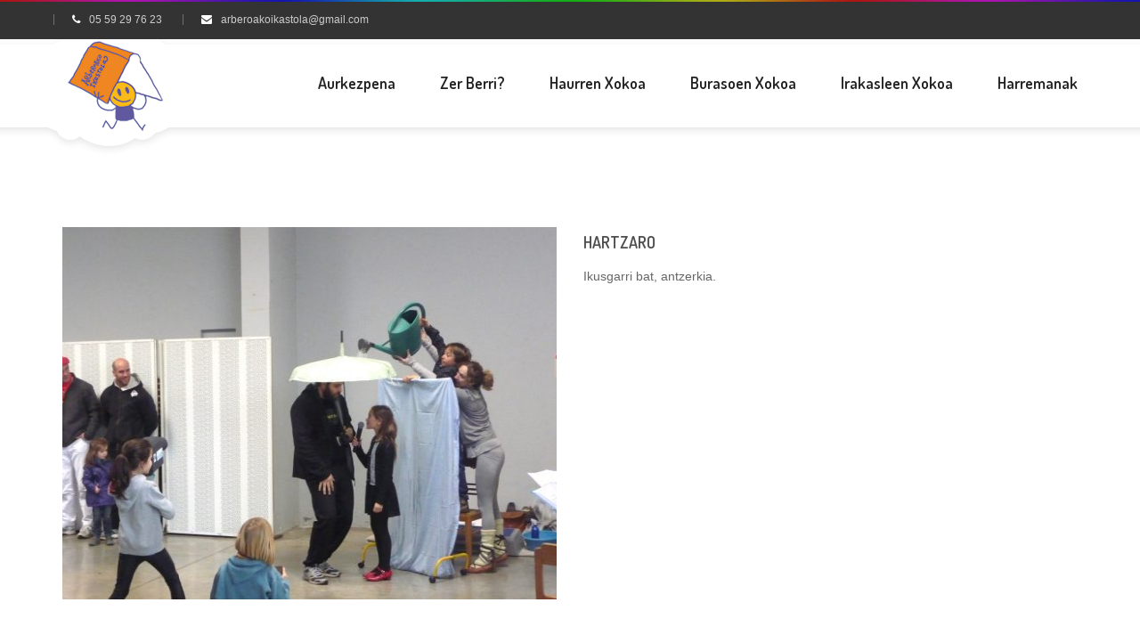

--- FILE ---
content_type: text/html; charset=UTF-8
request_url: http://arberoaikastola.org/portfolio/aterkia/
body_size: 8430
content:















<!DOCTYPE html>
<html lang="eu">
		<head>
		<meta charset="UTF-8">
		<meta http-equiv="X-UA-Compatible" content="IE=edge"/>
		<meta name="viewport" content="width=device-width, initial-scale=1">
		<link rel="shortcut icon" href="http://arberoaikastola.org/wp-content/uploads/2016/08/flavi.png" />
		<title>Hartzaro &#8211; Arberoa</title>
                        <script>
                            /* You can add more configuration options to webfontloader by previously defining the WebFontConfig with your options */
                            if ( typeof WebFontConfig === "undefined" ) {
                                WebFontConfig = new Object();
                            }
                            WebFontConfig['google'] = {families: ['Dosis:600,700', 'Robobto', 'Oswald:400,300,700', 'Monda:400,700']};

                            (function() {
                                var wf = document.createElement( 'script' );
                                wf.src = 'https://ajax.googleapis.com/ajax/libs/webfont/1.5.3/webfont.js';
                                wf.type = 'text/javascript';
                                wf.async = 'true';
                                var s = document.getElementsByTagName( 'script' )[0];
                                s.parentNode.insertBefore( wf, s );
                            })();
                        </script>
                        <meta name='robots' content='max-image-preview:large' />
<link rel='dns-prefetch' href='//s.w.org' />
<link rel="alternate" type="application/rss+xml" title="Arberoa &raquo; Jarioa" href="http://arberoaikastola.org/feed/" />
<link rel="alternate" type="application/rss+xml" title="Arberoa &raquo; Iruzkinen jarioa" href="http://arberoaikastola.org/comments/feed/" />
<link rel="alternate" type="application/rss+xml" title="Arberoa &raquo; Hartzaro bidalketako iruzkinen jarioa" href="http://arberoaikastola.org/portfolio/aterkia/feed/" />
		<script type="text/javascript">
			window._wpemojiSettings = {"baseUrl":"https:\/\/s.w.org\/images\/core\/emoji\/13.0.1\/72x72\/","ext":".png","svgUrl":"https:\/\/s.w.org\/images\/core\/emoji\/13.0.1\/svg\/","svgExt":".svg","source":{"concatemoji":"http:\/\/arberoaikastola.org\/wp-includes\/js\/wp-emoji-release.min.js?ver=5.7.14"}};
			!function(e,a,t){var n,r,o,i=a.createElement("canvas"),p=i.getContext&&i.getContext("2d");function s(e,t){var a=String.fromCharCode;p.clearRect(0,0,i.width,i.height),p.fillText(a.apply(this,e),0,0);e=i.toDataURL();return p.clearRect(0,0,i.width,i.height),p.fillText(a.apply(this,t),0,0),e===i.toDataURL()}function c(e){var t=a.createElement("script");t.src=e,t.defer=t.type="text/javascript",a.getElementsByTagName("head")[0].appendChild(t)}for(o=Array("flag","emoji"),t.supports={everything:!0,everythingExceptFlag:!0},r=0;r<o.length;r++)t.supports[o[r]]=function(e){if(!p||!p.fillText)return!1;switch(p.textBaseline="top",p.font="600 32px Arial",e){case"flag":return s([127987,65039,8205,9895,65039],[127987,65039,8203,9895,65039])?!1:!s([55356,56826,55356,56819],[55356,56826,8203,55356,56819])&&!s([55356,57332,56128,56423,56128,56418,56128,56421,56128,56430,56128,56423,56128,56447],[55356,57332,8203,56128,56423,8203,56128,56418,8203,56128,56421,8203,56128,56430,8203,56128,56423,8203,56128,56447]);case"emoji":return!s([55357,56424,8205,55356,57212],[55357,56424,8203,55356,57212])}return!1}(o[r]),t.supports.everything=t.supports.everything&&t.supports[o[r]],"flag"!==o[r]&&(t.supports.everythingExceptFlag=t.supports.everythingExceptFlag&&t.supports[o[r]]);t.supports.everythingExceptFlag=t.supports.everythingExceptFlag&&!t.supports.flag,t.DOMReady=!1,t.readyCallback=function(){t.DOMReady=!0},t.supports.everything||(n=function(){t.readyCallback()},a.addEventListener?(a.addEventListener("DOMContentLoaded",n,!1),e.addEventListener("load",n,!1)):(e.attachEvent("onload",n),a.attachEvent("onreadystatechange",function(){"complete"===a.readyState&&t.readyCallback()})),(n=t.source||{}).concatemoji?c(n.concatemoji):n.wpemoji&&n.twemoji&&(c(n.twemoji),c(n.wpemoji)))}(window,document,window._wpemojiSettings);
		</script>
		<style type="text/css">
img.wp-smiley,
img.emoji {
	display: inline !important;
	border: none !important;
	box-shadow: none !important;
	height: 1em !important;
	width: 1em !important;
	margin: 0 .07em !important;
	vertical-align: -0.1em !important;
	background: none !important;
	padding: 0 !important;
}
</style>
	<link rel='stylesheet' id='wp-block-library-css'  href='http://arberoaikastola.org/wp-includes/css/dist/block-library/style.min.css?ver=5.7.14' type='text/css' media='all' />
<link rel='stylesheet' id='contact-form-7-css'  href='http://arberoaikastola.org/wp-content/plugins/contact-form-7/includes/css/styles.css?ver=5.4' type='text/css' media='all' />
<link rel='stylesheet' id='rs-plugin-settings-css'  href='http://arberoaikastola.org/wp-content/plugins/revslider/public/assets/css/settings.css?ver=5.2.6' type='text/css' media='all' />
<style id='rs-plugin-settings-inline-css' type='text/css'>
#rs-demo-id {}
</style>
<link rel='stylesheet' id='bootstrap.min-css'  href='http://arberoaikastola.org/wp-content/themes/preschool/assets/css/bootstrap.min.css?ver=5.7.14' type='text/css' media='all' />
<link rel='stylesheet' id='flexslider-css'  href='http://arberoaikastola.org/wp-content/plugins/js_composer/assets/lib/bower/flexslider/flexslider.min.css?ver=4.12' type='text/css' media='all' />
<link rel='stylesheet' id='owl-carousel-css'  href='http://arberoaikastola.org/wp-content/themes/preschool/assets/vendors/owl-carousel/owl.carousel.css?ver=5.7.14' type='text/css' media='all' />
<link rel='stylesheet' id='jquery.mCustomScrollbar-css'  href='http://arberoaikastola.org/wp-content/themes/preschool/assets/vendors/malihu-custom-scrollbar-plugin/jquery.mCustomScrollbar.css?ver=5.7.14' type='text/css' media='all' />
<link rel='stylesheet' id='jquery.fancybox-css'  href='http://arberoaikastola.org/wp-content/themes/preschool/assets/vendors/FancyBox/jquery.fancybox.css?ver=5.7.14' type='text/css' media='all' />
<link rel='stylesheet' id='colorbox-css'  href='http://arberoaikastola.org/wp-content/themes/preschool/assets/css/colorbox.css?ver=5.7.14' type='text/css' media='all' />
<link rel='stylesheet' id='font-awesome-css'  href='http://arberoaikastola.org/wp-content/plugins/js_composer/assets/lib/bower/font-awesome/css/font-awesome.min.css?ver=4.12' type='text/css' media='all' />
<link rel='stylesheet' id='pe-icon-7-stroke-css'  href='http://arberoaikastola.org/wp-content/themes/preschool/assets/vendors/pe-icon-7-stroke/css/pe-icon-7-stroke.css?ver=1.2.0' type='text/css' media='all' />
<link rel='stylesheet' id='tb.core.min-css'  href='http://arberoaikastola.org/wp-content/themes/preschool/assets/css/tb.core.min.css?ver=5.7.14' type='text/css' media='all' />
<link rel='stylesheet' id='shortcodes-css'  href='http://arberoaikastola.org/wp-content/themes/preschool/framework/shortcodes/shortcodes.css?ver=5.7.14' type='text/css' media='all' />
<link rel='stylesheet' id='main-style-css'  href='http://arberoaikastola.org/wp-content/themes/preschool/assets/css/main-style.css?ver=5.7.14' type='text/css' media='all' />
<link rel='stylesheet' id='style-css'  href='http://arberoaikastola.org/wp-content/themes/preschool/style.css?ver=5.7.14' type='text/css' media='all' />
<link rel='stylesheet' id='wp_custom_style-css'  href='http://arberoaikastola.org/wp-content/themes/preschool/assets/css/wp_custom_style.css?ver=5.7.14' type='text/css' media='all' />
<style id='wp_custom_style-inline-css' type='text/css'>

		.header-menu {
			background: ;
		}
		.header-menu #nav > li > a, .header-menu .col-search-cart a.icon_search_wrap, .header-menu .col-search-cart a.icon_cart_wrap, .header-menu .col-search-cart .header-menu-item-icon a, .header-menu .col-search-cart  .tb-menu-control-mobi a{
			color: ;
		}
		.header-menu #nav > li:hover{
			background: ;
		}
		.header-menu #nav > li:hover a, .header-menu #nav li.current-menu-ancestor a, .header-menu #nav li.current-menu-parent a, .header-menu #nav li.current-menu-item a, .header-menu a.icon_search_wrap:hover, .header-menu a.icon_cart_wrap:hover, .header-menu .tb-menu-control-mobi a:hover {
			color: ;
		}
		.tb-menu-list .menu-bg-logo{ background-image:url(http://arberoaikastola.org/wp-content/uploads/2016/08/logo.png);}
	
p {
    font-family: Helvetica ;
}

li {
    font-family: Helvetica ;
}
</style>
<link rel='stylesheet' id='newsletter-css'  href='http://arberoaikastola.org/wp-content/plugins/newsletter/style.css?ver=7.0.7' type='text/css' media='all' />
<script type='text/javascript' src='http://arberoaikastola.org/wp-includes/js/jquery/jquery.min.js?ver=3.5.1' id='jquery-core-js'></script>
<script type='text/javascript' src='http://arberoaikastola.org/wp-includes/js/jquery/jquery-migrate.min.js?ver=3.3.2' id='jquery-migrate-js'></script>
<script type='text/javascript' src='http://arberoaikastola.org/wp-content/plugins/revslider/public/assets/js/jquery.themepunch.tools.min.js?ver=5.2.6' id='tp-tools-js'></script>
<script type='text/javascript' src='http://arberoaikastola.org/wp-content/plugins/revslider/public/assets/js/jquery.themepunch.revolution.min.js?ver=5.2.6' id='revmin-js'></script>
<script type='text/javascript' src='http://arberoaikastola.org/wp-content/themes/preschool/assets/js/modernizr.custom.26633.js?ver=1' id='modernizr.custom.26633-js'></script>
<script type='text/javascript' src='http://arberoaikastola.org/wp-content/themes/preschool/assets/js/jquery.gridrotator.js?ver=1' id='jquery.gridrotator-js'></script>
<link rel="https://api.w.org/" href="http://arberoaikastola.org/wp-json/" /><link rel="EditURI" type="application/rsd+xml" title="RSD" href="http://arberoaikastola.org/xmlrpc.php?rsd" />
<link rel="wlwmanifest" type="application/wlwmanifest+xml" href="http://arberoaikastola.org/wp-includes/wlwmanifest.xml" /> 
<meta name="generator" content="WordPress 5.7.14" />
<link rel="canonical" href="http://arberoaikastola.org/portfolio/aterkia/" />
<link rel='shortlink' href='http://arberoaikastola.org/?p=4197' />
<link rel="alternate" type="application/json+oembed" href="http://arberoaikastola.org/wp-json/oembed/1.0/embed?url=http%3A%2F%2Farberoaikastola.org%2Fportfolio%2Faterkia%2F" />
<link rel="alternate" type="text/xml+oembed" href="http://arberoaikastola.org/wp-json/oembed/1.0/embed?url=http%3A%2F%2Farberoaikastola.org%2Fportfolio%2Faterkia%2F&#038;format=xml" />
<meta name="generator" content="Powered by Visual Composer - drag and drop page builder for WordPress."/>
<!--[if lte IE 9]><link rel="stylesheet" type="text/css" href="http://arberoaikastola.org/wp-content/plugins/js_composer/assets/css/vc_lte_ie9.min.css" media="screen"><![endif]--><!--[if IE  8]><link rel="stylesheet" type="text/css" href="http://arberoaikastola.org/wp-content/plugins/js_composer/assets/css/vc-ie8.min.css" media="screen"><![endif]--><meta name="generator" content="Powered by Slider Revolution 5.2.6 - responsive, Mobile-Friendly Slider Plugin for WordPress with comfortable drag and drop interface." />
<style type="text/css" title="dynamic-css" class="options-output">body{background-color:#ffffff;}#nav > li > a, a.icon_search_wrap, a.icon_cart_wrap, .header-menu-item-icon a{font-family:Dosis;font-style:normal;font-size:18px;opacity: 1;visibility: visible;-webkit-transition: opacity 0.24s ease-in-out;-moz-transition: opacity 0.24s ease-in-out;transition: opacity 0.24s ease-in-out;}.wf-loading #nav > li > a, a.icon_search_wrap, a.icon_cart_wrap, .header-menu-item-icon a,{opacity: 0;}.ie.wf-loading #nav > li > a, a.icon_search_wrap, a.icon_cart_wrap, .header-menu-item-icon a,{visibility: hidden;}#nav > li > ul li a,{font-family:Robobto;line-height:40px;font-style:normal;font-size:14px;opacity: 1;visibility: visible;-webkit-transition: opacity 0.24s ease-in-out;-moz-transition: opacity 0.24s ease-in-out;transition: opacity 0.24s ease-in-out;}.wf-loading #nav > li > ul li a,,{opacity: 0;}.ie.wf-loading #nav > li > ul li a,,{visibility: hidden;}#nav > li > a{padding-top:0;padding-right:23px;padding-bottom:0;padding-left:23px;}.tb-error404-wrap{background-image:url('http://arberoaikastola.org/wp-content/themes/preschool/assets/images/404-page/404.jpg');}.jws_theme_footer{background-color:transparent;background-repeat:no-repeat;background-position:center top;background-image:url('http://arberoaikastola.org/wp-content/uploads/2016/08/footer.jpg');}.jws_theme_footer{margin-top:0;margin-right:0;margin-bottom:0;margin-left:0;}.jws_theme_footer{padding-top:0;padding-right:0;padding-bottom:0;padding-left:0;}.jws_theme_footer .footer-top{background-color:transparent;}.jws_theme_footer .footer-top{margin-top:0;margin-right:0;margin-bottom:0;margin-left:0;}.jws_theme_footer .footer-top{padding-top:55px;padding-right:0;padding-bottom:40px;padding-left:0;}.jws_theme_footer .footer-center{background-color:transparent;}.jws_theme_footer .footer-center{margin-top:0;margin-right:0;margin-bottom:0;margin-left:0;}.jws_theme_footer .footer-center{padding-top:20px;padding-right:0;padding-bottom:20px;padding-left:0;}.jws_theme_footer .footer-bottom{background-color:#333333;}.jws_theme_footer .footer-bottom{margin-top:0;margin-right:0;margin-bottom:0;margin-left:0;}.jws_theme_footer .footer-bottom{padding-top:20px;padding-right:0;padding-bottom:20px;padding-left:0;}body{font-family:Robobto;line-height:22px;font-weight:normal;font-style:normal;color:#666666;font-size:14px;opacity: 1;visibility: visible;-webkit-transition: opacity 0.24s ease-in-out;-moz-transition: opacity 0.24s ease-in-out;transition: opacity 0.24s ease-in-out;}.wf-loading body,{opacity: 0;}.ie.wf-loading body,{visibility: hidden;}body h1{font-family:Dosis;line-height:40px;font-weight:700;font-style:normal;color:#222222;font-size:46px;opacity: 1;visibility: visible;-webkit-transition: opacity 0.24s ease-in-out;-moz-transition: opacity 0.24s ease-in-out;transition: opacity 0.24s ease-in-out;}.wf-loading body h1,{opacity: 0;}.ie.wf-loading body h1,{visibility: hidden;}body h2{font-family:Dosis;line-height:30px;font-weight:600;font-style:normal;color:#222222;font-size:30px;opacity: 1;visibility: visible;-webkit-transition: opacity 0.24s ease-in-out;-moz-transition: opacity 0.24s ease-in-out;transition: opacity 0.24s ease-in-out;}.wf-loading body h2,{opacity: 0;}.ie.wf-loading body h2,{visibility: hidden;}body h3{font-family:Dosis;line-height:29px;font-weight:600;font-style:normal;color:#222222;font-size:26px;opacity: 1;visibility: visible;-webkit-transition: opacity 0.24s ease-in-out;-moz-transition: opacity 0.24s ease-in-out;transition: opacity 0.24s ease-in-out;}.wf-loading body h3,{opacity: 0;}.ie.wf-loading body h3,{visibility: hidden;}body h4{font-family:Dosis;line-height:22px;font-weight:600;font-style:normal;color:#222222;font-size:18px;opacity: 1;visibility: visible;-webkit-transition: opacity 0.24s ease-in-out;-moz-transition: opacity 0.24s ease-in-out;transition: opacity 0.24s ease-in-out;}.wf-loading body h4,{opacity: 0;}.ie.wf-loading body h4,{visibility: hidden;}body h5{font-family:Dosis;line-height:19px;font-weight:normal;font-style:normal;color:#222222;font-size:16px;opacity: 1;visibility: visible;-webkit-transition: opacity 0.24s ease-in-out;-moz-transition: opacity 0.24s ease-in-out;transition: opacity 0.24s ease-in-out;}.wf-loading body h5,{opacity: 0;}.ie.wf-loading body h5,{visibility: hidden;}body h6{font-family:Dosis;line-height:17px;font-weight:normal;font-style:normal;color:#222222;font-size:14px;opacity: 1;visibility: visible;-webkit-transition: opacity 0.24s ease-in-out;-moz-transition: opacity 0.24s ease-in-out;transition: opacity 0.24s ease-in-out;}.wf-loading body h6,{opacity: 0;}.ie.wf-loading body h6,{visibility: hidden;}.font-raymond-1{font-family:Oswald;font-weight:400;opacity: 1;visibility: visible;-webkit-transition: opacity 0.24s ease-in-out;-moz-transition: opacity 0.24s ease-in-out;transition: opacity 0.24s ease-in-out;}.wf-loading .font-raymond-1,{opacity: 0;}.ie.wf-loading .font-raymond-1,{visibility: hidden;}.font-raymond-2{font-family:Oswald;font-weight:300;opacity: 1;visibility: visible;-webkit-transition: opacity 0.24s ease-in-out;-moz-transition: opacity 0.24s ease-in-out;transition: opacity 0.24s ease-in-out;}.wf-loading .font-raymond-2,{opacity: 0;}.ie.wf-loading .font-raymond-2,{visibility: hidden;}.font-raymond-3{font-family:Oswald;font-weight:400;opacity: 1;visibility: visible;-webkit-transition: opacity 0.24s ease-in-out;-moz-transition: opacity 0.24s ease-in-out;transition: opacity 0.24s ease-in-out;}.wf-loading .font-raymond-3,{opacity: 0;}.ie.wf-loading .font-raymond-3,{visibility: hidden;}.font-raymond-4{font-family:Oswald;font-weight:700;opacity: 1;visibility: visible;-webkit-transition: opacity 0.24s ease-in-out;-moz-transition: opacity 0.24s ease-in-out;transition: opacity 0.24s ease-in-out;}.wf-loading .font-raymond-4,{opacity: 0;}.ie.wf-loading .font-raymond-4,{visibility: hidden;}.title-bar .page-title{font-family:Monda;text-align:center;line-height:40px;font-weight:normal;font-style:normal;color:#fff;font-size:40px;opacity: 1;visibility: visible;-webkit-transition: opacity 0.24s ease-in-out;-moz-transition: opacity 0.24s ease-in-out;transition: opacity 0.24s ease-in-out;}.wf-loading .title-bar .page-title,{opacity: 0;}.ie.wf-loading .title-bar .page-title,{visibility: hidden;}.title-bar, .title-bar-shop{background-color:transparent;background-repeat:no-repeat;background-position:center top;background-image:url('http://arberoaikastola.org/wp-content/themes/preschool/assets/images/title_bars/bg-pagetitle.jpg');}.title-bar, .title-bar-shop{padding-top:135px;padding-right:0;padding-bottom:135px;padding-left:0;}</style><noscript><style type="text/css"> .wpb_animate_when_almost_visible { opacity: 1; }</style></noscript>	</head>
	<body class="portfolio-template-default single single-portfolio postid-4197 wide wpb-js-composer js-comp-ver-4.12 vc_responsive">	
		<div id="jws_theme_wrapper">
						<div class="tb-header-wrap tb-header-v1 tb-header-stick">
	<!-- Start Header Sidebar -->
	<div class="tb-header-top">
		<div class="container">
		<div class="row">
			<!-- Start Sidebar Top Left -->
							<div class="col-xs-6 col-sm-6 col-md-6 col-lg-6 mre-widget">
					<div class="tb-sidebar tb-sidebar-left"><div id="text-3" class="widget widget_text">			<div class="textwidget"><ul>
<li><i class="fa fa-phone"></i><span>05 59 29 76 23</span></li>
<li class="hidden-sm"><i class="fa fa-envelope"></i><span>arberoakoikastola@gmail.com</span></li>
</ul></div>
		</div></div>
				</div>
						<!-- End Sidebar Top Left -->
			<!-- Start Sidebar Top Right -->
						<!-- End Sidebar Top Right -->
		</div>
		</div>
	</div>
	<!-- End Header Sidebar -->
	<div class="tb-logo logo-hidden-mobi hidden-lg text-center">
		<a href="http://arberoaikastola.org">
			<img src="http://arberoaikastola.org/wp-content/uploads/2016/08/logo.png" class="main-logo"/>		</a>
	</div>
	<!-- Start Header Menu -->
			<div class="tb-header-menu tb-header-menu-md">
			<div class="container">
				<div class="tb-header-menu-inner">
					
					<div class="row">
						<div class=" col-xs-5 col-sm-4 col-md-2 col-lg-2">
							<div class="tb-menu-control-mobi">
								<a href="javascript:void(0)"><i class="fa fa-bars"></i>Menu</a>
							</div>
							
							<div class="tb-logo hidden-sm">
								<a href="http://arberoaikastola.org">
									<img src="http://arberoaikastola.org/wp-content/uploads/2016/08/logo.png" class="main-logo"/>								</a>
							</div>
						</div>
						<div class="col-xs-7 col-sm-8 col-md-10 col-lg-10 mre-sty-header">
							<div class="widget_searchform_content hidden-lg">
								<a href="javascript:void(0)" class="icon icon_search_wrap"><i class="fa fa-search search-icon"></i></a>
								<form method="get" action="http://arberoaikastola.org/">
									<input type="text" value="" name="s" placeholder="Enter your search..." />
									<button type="submit" class="btn btn-default"><i class="fa fa-search"></i></button>
								</form>
							</div>
							<div class="tb-menu">
								
								<div class="tb-menu-list"><ul id="nav" class="tb-menu-list-inner"><li id="menu-item-12741" class="menu-item menu-item-type-post_type menu-item-object-page menu-item-12741" data-depth="0"><a href="http://arberoaikastola.org/aurkezpena/"><span class="menu-title">Aurkezpena</span></a></li>
<li id="menu-item-12735" class="menu-item menu-item-type-post_type menu-item-object-page menu-item-has-children menu-item-12735" data-depth="0"><a href="http://arberoaikastola.org/aktualitatea/"><span class="menu-title">Zer berri?</span></a>
<ul class='standar-dropdown standard autodrop_submenu sub-menu dropdown-menu' style="width:240px;">
	<li id="menu-item-12736" class="menu-item menu-item-type-post_type menu-item-object-page menu-item-12736" data-depth="1"><a href="http://arberoaikastola.org/aktualitatea/familian/"><span class="menu-title">FAMILIAN</span></a></li>
	<li id="menu-item-12737" class="menu-item menu-item-type-post_type menu-item-object-page menu-item-12737" data-depth="1"><a href="http://arberoaikastola.org/aktualitatea/ikastolan/"><span class="menu-title">IKASTOLAN</span></a></li>
</ul>
</li>
<li id="menu-item-12722" class="menu-item menu-item-type-post_type menu-item-object-page menu-item-12722" data-depth="0"><a href="http://arberoaikastola.org/haurren-xokoa/"><span class="menu-title">Haurren xokoa</span></a></li>
<li id="menu-item-12721" class="menu-item menu-item-type-post_type menu-item-object-page menu-item-12721" data-depth="0"><a href="http://arberoaikastola.org/burasoen-xokoa/"><span class="menu-title">Burasoen xokoa</span></a></li>
<li id="menu-item-12723" class="menu-item menu-item-type-post_type menu-item-object-page menu-item-12723" data-depth="0"><a href="http://arberoaikastola.org/irakasleen-xokoa-2/"><span class="menu-title">Irakasleen xokoa</span></a></li>
<li id="menu-item-12738" class="menu-item menu-item-type-post_type menu-item-object-page menu-item-12738" data-depth="0"><a href="http://arberoaikastola.org/contact/"><span class="menu-title">Harremanak</span></a></li>
</ul></div>								
								
							</div>
						</div>
					</div>
				</div>
			</div>
				
		</div>
	
</div>
<div class="jws_theme_menu_mobi">
	<div class="tb-menu">
		<div class="tb-menu-list tb-menu-mobi-list"><ul id="nav" class="tb-menu-list-inner"><li class="menu-item menu-item-type-post_type menu-item-object-page menu-item-12741" data-depth="0"><a href="http://arberoaikastola.org/aurkezpena/"><span class="menu-title">Aurkezpena</span></a></li>
<li class="menu-item menu-item-type-post_type menu-item-object-page menu-item-has-children menu-item-12735" data-depth="0"><a href="http://arberoaikastola.org/aktualitatea/"><span class="menu-title">Zer berri?</span></a>
<ul class='standar-dropdown standard autodrop_submenu sub-menu dropdown-menu' style="width:240px;">
	<li class="menu-item menu-item-type-post_type menu-item-object-page menu-item-12736" data-depth="1"><a href="http://arberoaikastola.org/aktualitatea/familian/"><span class="menu-title">FAMILIAN</span></a></li>
	<li class="menu-item menu-item-type-post_type menu-item-object-page menu-item-12737" data-depth="1"><a href="http://arberoaikastola.org/aktualitatea/ikastolan/"><span class="menu-title">IKASTOLAN</span></a></li>
</ul>
</li>
<li class="menu-item menu-item-type-post_type menu-item-object-page menu-item-12722" data-depth="0"><a href="http://arberoaikastola.org/haurren-xokoa/"><span class="menu-title">Haurren xokoa</span></a></li>
<li class="menu-item menu-item-type-post_type menu-item-object-page menu-item-12721" data-depth="0"><a href="http://arberoaikastola.org/burasoen-xokoa/"><span class="menu-title">Burasoen xokoa</span></a></li>
<li class="menu-item menu-item-type-post_type menu-item-object-page menu-item-12723" data-depth="0"><a href="http://arberoaikastola.org/irakasleen-xokoa-2/"><span class="menu-title">Irakasleen xokoa</span></a></li>
<li class="menu-item menu-item-type-post_type menu-item-object-page menu-item-12738" data-depth="0"><a href="http://arberoaikastola.org/contact/"><span class="menu-title">Harremanak</span></a></li>
</ul></div>	</div>
</div>
<!-- End Header Menu -->			
			
			
		<div class="main-content">
		<div class="container">
			<div class="row">
				
				<!-- Start Content -->
				<div class="col-md-12 content tb-blog">
					<article id="post-4197" class="post-4197 portfolio type-portfolio status-publish has-post-thumbnail hentry portfolio_category-antzerkiak">
	<div class="row tb-post-item">
		<div class="col-sm-12 col-md-6">
					<div class="tb-blog-image text-center">
				<!-- Get Thumb -->
				<div class="tb-portfolio-flexslider flexslider">
					<ul class="slides">
						<li><img width="572" height="418" src="http://arberoaikastola.org/wp-content/uploads/2016/08/2014-03-01-10.15.56-572x418.jpg" class="attachment-preschool-single-portfolio size-preschool-single-portfolio wp-post-image" alt="" loading="lazy" srcset="http://arberoaikastola.org/wp-content/uploads/2016/08/2014-03-01-10.15.56-572x418.jpg 572w, http://arberoaikastola.org/wp-content/uploads/2016/08/2014-03-01-10.15.56-772x563.jpg 772w, http://arberoaikastola.org/wp-content/uploads/2016/08/2014-03-01-10.15.56-373x273.jpg 373w" sizes="(max-width: 572px) 100vw, 572px" /></li>											</ul>
				</div>
			</div>
				</div>
		<div class="col-sm-12 col-md-6">
			<div class="tb-content-block">
													<h4 class="blog-title">Hartzaro</h4>
															<div class="tb-excerpt">
					<p>Ikusgarri bat, antzerkia.</p>
				</div>
								</div>
			
		</div>
	</div>
	
</article>					
				</div>
				<!-- End Content -->
				
			</div>
		</div>
	</div>
	<div class="jws_theme_footer">
		<!-- Start Footer Top -->
		<div class="container">
							<div class="footer-top">
					<div class="row same-height">
						<!-- Start Footer Sidebar Top 1 -->
													<div class="col-xs-12 col-sm-12 col-md-12 col-lg-12 text-center  jws_theme_footer_top_once">
								<div id="text-4" class="widget widget_text">			<div class="textwidget"><img src="http://arberoaikastola.org/wp-content/uploads/2016/08/logo.png" class="main-logo" alt="Footer Logo"></div>
		<div style="clear:both;"></div></div>							</div>
												<!-- End Footer Sidebar Top 1 -->
						<!-- Start Footer Sidebar Top 2 -->
												<!-- End Footer Sidebar Top 2 -->
						<!-- Start Footer Sidebar Top 3 -->
												<!-- End Footer Sidebar Top 3 -->
					</div>
				</div>
						<!-- End Footer Top -->
							<div class="footer-center">
					<div class="row same-height">
						<!-- Start Footer Sidebar Top 1 -->
													<div class="col-xs-12 col-sm-6 col-md-3 col-lg-3  jws_theme_footer_center_once">
								<div id="text-5" class="widget widget_text"><h5 class="wg-title">Harremanak</h5>			<div class="textwidget"><ul class="ct-contact">
        <li><span></span></li>
	<li>
		<a href="#"><i class="fa fa-map-marker"></i>
		<span>Arberoa Ikastola - 64640 DONAMARTIRI (Benafarroa)</span></a>
	</li>
	<li>
		<a href="#"><i class="fa fa-envelope"></i>
		<span>arberoakoikastola@gmail.com</span></a>
	</li>
	<li>
		<a href="#"><i class="fa fa-phone"></i>
		<span>05 59 29 76 23</span></a>
	</li>
</ul></div>
		<div style="clear:both;"></div></div>							</div>
												<!-- End Footer Sidebar Top 1 -->
						<!-- Start Footer Sidebar Top 2 -->
													<div class="col-xs-12 col-sm-6 col-md-3 col-lg-3 jws_theme_footer_center_two">
								<div id="text-13" class="widget widget_text"><h5 class="wg-title">Sare sozialak</h5>			<div class="textwidget"><ul class="socials">
	<li>
		<a href="https://www.facebook.com/Arberoako-Ikastola-953669311330525/?fref=ts"><i class="fa fa-facebook"></i></a>
	</li>
	
	<li>
		<a href="https://www.youtube.com/user/arberoaikastola"><i class="fa fa-youtube"></i></a>
	</li>
	
</ul></div>
		<div style="clear:both;"></div></div>							</div>
												<!-- End Footer Sidebar Top 2 -->
						<!-- Start Footer Sidebar Top 3 -->
													<div class="col-xs-12 col-sm-6 col-md-3 col-lg-3 jws_theme_footer_center_three">
															</div>
												<!-- End Footer Sidebar Top 3 -->
						<!-- Start Footer Sidebar Top 4 -->
													<div class="col-xs-12 col-sm-6 col-md-3 col-lg-3 jws_theme_footer_center_four">
								<div id="jws_theme_gallery_grid-2" class="widget tb-post tb-widget-post-list"><h5 class="wg-title">Argazkiak</h5>					<div id="gallery_grid_widget" class="instagram_feed">
						<ul class="jws_theme_gallery_grid">
															<li class="jws_theme_gallery_sidebar">
									<a class="jws_theme_feature_img" href="http://arberoaikastola.org/gallery/8-3/">
										<img width="150" height="150" src="http://arberoaikastola.org/wp-content/uploads/2016/08/2014-10-17-18.27.56-150x150.jpg" class="attachment-thumbnail size-thumbnail wp-post-image" alt="" loading="lazy" />									</a>
								</li>
															<li class="jws_theme_gallery_sidebar">
									<a class="jws_theme_feature_img" href="http://arberoaikastola.org/gallery/7-2/">
										<img width="150" height="150" src="http://arberoaikastola.org/wp-content/uploads/2016/08/012-150x150.jpg" class="attachment-thumbnail size-thumbnail wp-post-image" alt="" loading="lazy" />									</a>
								</li>
															<li class="jws_theme_gallery_sidebar">
									<a class="jws_theme_feature_img" href="http://arberoaikastola.org/gallery/gallery-image-6/">
										<img width="150" height="150" src="http://arberoaikastola.org/wp-content/uploads/2016/08/art5-150x150.jpg" class="attachment-thumbnail size-thumbnail wp-post-image" alt="" loading="lazy" />									</a>
								</li>
													</ul>
					</div>
				<div style="clear:both;"></div></div>							</div>
												<!-- End Footer Sidebar Top 4 -->
					</div>
				</div>
					</div>
					<div class="footer-bottom">
				<div class="container">
					<div class="row">
						<!-- Start Footer Sidebar Bottom Left -->
													<div class="col-xs-12 col-sm-6 col-md-6 col-lg-6 jws_theme_footer_bottom_once">
								<div id="text-7" class="widget widget_text">			<div class="textwidget">© 2016 <a href="#">Arberoa Ikastola</a>  |   Diseinua <a href="www.izarte.com">Izarte Komunikazioa</a></div>
		<div style="clear:both;"></div></div>							</div>
												<!-- Start Footer Sidebar Bottom Left -->
						<!-- Start Footer Sidebar Bottom Center -->
													<div class="col-xs-12 col-sm-6 col-md-6 col-lg-6 jws_theme_footer_bottom_two text-right">
															</div>
												<!-- Start Footer Sidebar Bottom Center -->
						<!-- Start Footer Sidebar Bottom Right -->
												<!-- Start Footer Sidebar Bottom Right -->
					</div>
				</div>
			</div>
			</div>
</div>
</div><!-- #wrap -->
<a id="jws_theme_back_to_top">
	<span class="go_up">
		<i class="fa fa-angle-up"></i> 
	</span>
</a>
<div id="tb-send_mail" class="tb-send-mail-wrap">
	<div class="tb-mail-inner">
		<div id="preschool_newsletterwidget-1" class="widget widget_preschool_newsletterwidget"><h4 class="wg-title">our newsleter</h4><div class="row text-center"><div class='col-sm-5'><div class='newsletter-bg'><img src='http://preschool.jwsuperthemes.com/wp-content/uploads/2016/04/36.jpg' alt='background newsletter' class='img-responsive'></div></div><div class="col-sm-7"><div class="newsletter-desc"><h4 class="wg-title">our newsleter</h4><p>Lorem ipsum dolor sit amet, consectetur adipisicing elit, sed do eiusmod tempor incididunt ut labore et dolore magna aliqua.</p>
<div class="newsletter newsletter-widget"><form action="http://arberoaikastola.org/?na=s" onsubmit="return newsletter_check(this)" method="post"><input type="hidden" name="nr" value="widget"/><p><input class="newsletter-email" type="email" placeholder="Enter your email..." required name="ne" value="Enter your email..." onclick="if (this.defaultValue==this.value) this.value=''" onblur="if (this.value=='') this.value=this.defaultValue"/></p><p><input class="newsletter-submit" type="submit" value="Subscribe"/></p><div class="tb-newsletter-checkbox"><input type="checkbox" name="hide_popup" id="tb-hide-popup"><span>Don’t show this popup again</span></div></form></div></div></div></div></div>		<a href="#tb-send_mail" id="tb-close-newsletter" class="tb-close-lightbox">x</a>
	</div>
</div>
<script type='text/javascript' src='http://arberoaikastola.org/wp-includes/js/dist/vendor/wp-polyfill.min.js?ver=7.4.4' id='wp-polyfill-js'></script>
<script type='text/javascript' id='wp-polyfill-js-after'>
( 'fetch' in window ) || document.write( '<script src="http://arberoaikastola.org/wp-includes/js/dist/vendor/wp-polyfill-fetch.min.js?ver=3.0.0"></scr' + 'ipt>' );( document.contains ) || document.write( '<script src="http://arberoaikastola.org/wp-includes/js/dist/vendor/wp-polyfill-node-contains.min.js?ver=3.42.0"></scr' + 'ipt>' );( window.DOMRect ) || document.write( '<script src="http://arberoaikastola.org/wp-includes/js/dist/vendor/wp-polyfill-dom-rect.min.js?ver=3.42.0"></scr' + 'ipt>' );( window.URL && window.URL.prototype && window.URLSearchParams ) || document.write( '<script src="http://arberoaikastola.org/wp-includes/js/dist/vendor/wp-polyfill-url.min.js?ver=3.6.4"></scr' + 'ipt>' );( window.FormData && window.FormData.prototype.keys ) || document.write( '<script src="http://arberoaikastola.org/wp-includes/js/dist/vendor/wp-polyfill-formdata.min.js?ver=3.0.12"></scr' + 'ipt>' );( Element.prototype.matches && Element.prototype.closest ) || document.write( '<script src="http://arberoaikastola.org/wp-includes/js/dist/vendor/wp-polyfill-element-closest.min.js?ver=2.0.2"></scr' + 'ipt>' );( 'objectFit' in document.documentElement.style ) || document.write( '<script src="http://arberoaikastola.org/wp-includes/js/dist/vendor/wp-polyfill-object-fit.min.js?ver=2.3.4"></scr' + 'ipt>' );
</script>
<script type='text/javascript' src='http://arberoaikastola.org/wp-includes/js/dist/hooks.min.js?ver=d0188aa6c336f8bb426fe5318b7f5b72' id='wp-hooks-js'></script>
<script type='text/javascript' src='http://arberoaikastola.org/wp-includes/js/dist/i18n.min.js?ver=6ae7d829c963a7d8856558f3f9b32b43' id='wp-i18n-js'></script>
<script type='text/javascript' id='wp-i18n-js-after'>
wp.i18n.setLocaleData( { 'text direction\u0004ltr': [ 'ltr' ] } );
</script>
<script type='text/javascript' src='http://arberoaikastola.org/wp-includes/js/dist/vendor/lodash.min.js?ver=4.17.21' id='lodash-js'></script>
<script type='text/javascript' id='lodash-js-after'>
window.lodash = _.noConflict();
</script>
<script type='text/javascript' src='http://arberoaikastola.org/wp-includes/js/dist/url.min.js?ver=7c99a9585caad6f2f16c19ecd17a86cd' id='wp-url-js'></script>
<script type='text/javascript' id='wp-api-fetch-js-translations'>
( function( domain, translations ) {
	var localeData = translations.locale_data[ domain ] || translations.locale_data.messages;
	localeData[""].domain = domain;
	wp.i18n.setLocaleData( localeData, domain );
} )( "default", {"translation-revision-date":"2025-11-04 15:28:45+0000","generator":"GlotPress\/4.0.3","domain":"messages","locale_data":{"messages":{"":{"domain":"messages","plural-forms":"nplurals=2; plural=n != 1;","lang":"eu_ES"},"You are probably offline.":["Ziurrenik lineaz kanpo zaude"],"Media upload failed. If this is a photo or a large image, please scale it down and try again.":["Media igoerak huts egin du. Argazki edo irudi handi bat bada, txikitu hau eta saiatu berriro mesedez."],"An unknown error occurred.":["Errore ezezagun bat gertatu da."],"The response is not a valid JSON response.":["Erantzuna ez da baliozko JSON erantzuna."]}},"comment":{"reference":"wp-includes\/js\/dist\/api-fetch.js"}} );
</script>
<script type='text/javascript' src='http://arberoaikastola.org/wp-includes/js/dist/api-fetch.min.js?ver=25cbf3644d200bdc5cab50e7966b5b03' id='wp-api-fetch-js'></script>
<script type='text/javascript' id='wp-api-fetch-js-after'>
wp.apiFetch.use( wp.apiFetch.createRootURLMiddleware( "http://arberoaikastola.org/wp-json/" ) );
wp.apiFetch.nonceMiddleware = wp.apiFetch.createNonceMiddleware( "ef5c17efb2" );
wp.apiFetch.use( wp.apiFetch.nonceMiddleware );
wp.apiFetch.use( wp.apiFetch.mediaUploadMiddleware );
wp.apiFetch.nonceEndpoint = "http://arberoaikastola.org/wp-admin/admin-ajax.php?action=rest-nonce";
</script>
<script type='text/javascript' id='contact-form-7-js-extra'>
/* <![CDATA[ */
var wpcf7 = [];
/* ]]> */
</script>
<script type='text/javascript' src='http://arberoaikastola.org/wp-content/plugins/contact-form-7/includes/js/index.js?ver=5.4' id='contact-form-7-js'></script>
<script type='text/javascript' id='post-favorite-js-extra'>
/* <![CDATA[ */
var nectarLove = {"ajaxurl":"http:\/\/arberoaikastola.org\/wp-admin\/admin-ajax.php","postID":"4197","rooturl":"http:\/\/arberoaikastola.org"};
/* ]]> */
</script>
<script type='text/javascript' src='http://arberoaikastola.org/wp-content/themes/preschool/assets/js/post-favorite.js?ver=1.0' id='post-favorite-js'></script>
<script type='text/javascript' src='http://arberoaikastola.org/wp-content/themes/preschool/assets/vendors/flexslider/jquery.flexslider-min.js?ver=5.7.14' id='jquery.flexslider-min-js'></script>
<script type='text/javascript' src='http://arberoaikastola.org/wp-content/themes/preschool/assets/vendors/owl-carousel/owl.carousel.min.js?ver=5.7.14' id='owl.carousel.min-js'></script>
<script type='text/javascript' src='http://arberoaikastola.org/wp-content/themes/preschool/assets/vendors/FancyBox/jquery.fancybox.js?ver=5.7.14' id='jquery.fancybox-js'></script>
<script type='text/javascript' src='http://arberoaikastola.org/wp-content/themes/preschool/assets/js/bootstrap.min.js?ver=5.7.14' id='bootstrap.min-js'></script>
<script type='text/javascript' src='http://arberoaikastola.org/wp-content/themes/preschool/assets/js/jquery.colorbox.js?ver=1.5.5' id='jquery.colorbox-js'></script>
<script type='text/javascript' src='http://arberoaikastola.org/wp-content/themes/preschool/framework/shortcodes/shortcodes.js?ver=5.7.14' id='tb.shortcodes-js'></script>
<script type='text/javascript' src='http://arberoaikastola.org/wp-content/themes/preschool/assets/js/parallax.js?ver=5.7.14' id='parallax-js'></script>
<script type='text/javascript' src='http://arberoaikastola.org/wp-content/themes/preschool/assets/js/jquery.easytabs.min.js?ver=5.7.14' id='easytabs-js'></script>
<script type='text/javascript' src='http://arberoaikastola.org/wp-content/themes/preschool/assets/js/lightgallery-all.min.js?ver=5.7.14' id='lightgallery-js'></script>
<script type='text/javascript' src='http://arberoaikastola.org/wp-content/themes/preschool/assets/vendors/match-height/jquery.matchHeight-min.js?ver=5.7.14' id='match-height-js'></script>
<script type='text/javascript' id='main-js-extra'>
/* <![CDATA[ */
var the_ajax_script = {"ajaxurl":"http:\/\/arberoaikastola.org\/wp-admin\/admin-ajax.php","assets_img":"http:\/\/arberoaikastola.org\/wp-content\/themes\/preschool\/assets\/images\/","primary_color":"#60599f","secondary_color":"#f08722","show_popup_mail":""};
/* ]]> */
</script>
<script type='text/javascript' src='http://arberoaikastola.org/wp-content/themes/preschool/assets/js/main.js?ver=5.7.14' id='main-js'></script>
<script type='text/javascript' src='http://arberoaikastola.org/wp-content/themes/preschool/assets/js/SmoothScroll.js?ver=5.7.14' id='SmoothScroll-js'></script>
<script type='text/javascript' src='http://arberoaikastola.org/wp-content/themes/preschool/assets/js/jquery.smoothState.js?ver=0.7.2' id='smootstate-js-js'></script>
<script type='text/javascript' src='http://arberoaikastola.org/wp-content/themes/preschool/assets/js/script.min.js?ver=1.0.0' id='script-js-js'></script>
<script type='text/javascript' src='http://arberoaikastola.org/wp-includes/js/wp-embed.min.js?ver=5.7.14' id='wp-embed-js'></script>
</body>
</html>					

--- FILE ---
content_type: application/javascript
request_url: http://arberoaikastola.org/wp-content/themes/preschool/assets/js/parallax.js?ver=5.7.14
body_size: 1554
content:
(function($) {
	"use strict";
    $.fn.parallax = function(options) {

        var windowHeight = $(window).height();

        // Establish default settings
        var settings = $.extend({
            speed : 0.20
        }, options);

        // Iterate over each object in collection
        return this.each( function() {

			// Save a reference to the element
			var $this = $(this);
			var params = {
				windowWidth: 0,
				scrollTop: 0,
				offset: 0,
				height: 0,
				yBgPosition: 0
			}
			// Set up Scroll Handler
			$(document).scroll(function(){

				params.scrollTop = $(window).scrollTop();
				params.offset = $this.offset().top;
				params.height = $this.outerHeight();
				params.windowWidth = $(window).width();

				// Check if above or below viewport
				if (params.offset + params.height <= params.scrollTop || params.offset >= params.offset + windowHeight) {
					return;
				}

				params.yBgPosition = Math.round((params.offset - params.scrollTop) * settings.speed);
				
				if( params.windowWidth <= 360 ){ params.yBgPosition = 0; }

				// Apply the Y Background Position to Set the Parallax Effect
				//$this.css('background-position', 'center ' + yBgPosition + 'px');
				$this.css('cssText', 'background-position: center ' + params.yBgPosition + 'px !important; background-attachment: fixed !important; background-size: cover !important;');		
			}).trigger('scroll');
		});
    }

jQuery(document).ready(function ($) {
    "use strict";
    var window_height = $(window).height();
    $('.stripe-parallax-bg').each(function () {
        var $this = $(this),
			speedFactor = $this.data('parallax-speed');
		$this.css({
			'background-attachment': 'fixed',
			'background-size': 'cover'
		}).parallax({
			speed : speedFactor
		});
    });
    /*Video parallax*/
    $('.stripe-parallax-video').each(function () {
        var $this = $(this),$video = $this.find('video'),speedFactor=$(this).data('parallax-speed')||0.7,ratio=0,video_bottom=0;
        var video_height = 0;
        var el_height = $(this).outerHeight();
        $video.bind('loadeddata', function(){
            adjustvideo();
            doScroll();
        });
        var adjustvideo = function(){
            ratio = $video.data('ratio');
            //video_height = $(window).width() / ratio;
            video_height = el_height + (el_height + window_height) * (1 - speedFactor);
            if (video_height < $(window).width() / ratio) {
                video_height = $(window).width() / ratio
            }
            $video.css({
                'width': video_height * ratio + 'px',
                'maxWidth': video_height * ratio + 'px',
                bottom: 0
            });
        }
        if (speedFactor == 1) return;
        var doScroll = function(){
            if ($(window).width() < 768) return;
            $video.attr(
                {
                    'appear':isappears($this),
                    'delta':Math.round(isappears($this) * (1-speedFactor))
                }
            );
            var delta = Math.round(isappears($this) * (1-speedFactor));
            $video.css({
                bottom: (0 - delta) + 'px'
            })
        };
        adjustvideo();
        doScroll();
        $(window).bind('scroll', doScroll).bind('resize',function(){
            adjustvideo();
            doScroll();
        }).trigger('scroll');		
    })
	function playVideo(video){
		if (video.get(0).paused == true) {
			video.get(0).play();
		} else {
			video.get(0).pause();
		}
	}
	function pauseVideo(video){
		if (video.get(0).paused != true) {
			video.get(0).pause();
		}
	}
	/*End Video btn */
	$('.custom-bg-video').each(function(){
		var $this = $(this);
		if($('.tb-videobg-control-btn',$this).length > 0){
			var video = $this.find('video');
			var content = $this.find('.stripe-video-content');
			
			video.bind("ended pause", function() {
			   content.css({opacity: 0, visibility: "visible"}).animate({opacity: 1.0, visibility: "hidden"}, 200);
			   $(this).addClass('video-pause').removeClass('video-play');
			});
			video.bind("play", function() {
			   content.css({opacity: 1.0, visibility: "hidden"}).animate({opacity: 0, visibility: "visible"}, 200);
			   $(this).addClass('video-pause').removeClass('video-pause');
			});
			$('.tb-videobg-control-btn',$this).click(function(e){
				//console.log('click button');
				e.stopPropagation();
				playVideo(video);	
			})
			$('.ww-video-bg,.stripe-video-content,video',$this).click(function(e){
				e.stopPropagation();
				playVideo(video);	
			})
		}
	})
    function isappears(element) {
        var scrolltop = $(window).scrollTop(),top = $(element).offset().top;
        if(top < $(window).height()){
            return scrolltop;
        }
        if ((scrolltop + $(window).height()) >= ($(element).offset().top)) {
            return scrolltop + $(window).height() - $(element).offset().top;
        }
        return 0;
    }
});

}(jQuery));

--- FILE ---
content_type: application/javascript
request_url: http://arberoaikastola.org/wp-content/themes/preschool/assets/js/main.js?ver=5.7.14
body_size: 9104
content:
(function($) {
	"use strict";
	var o = $("#nav >li.menu-item.current-menu-item,#nav >li.menu-item.current-menu-parent");
		if (o.length > 0) {
			o.before('<span id="magic-line"></span>');
			var s = o.find(">a"),
				r = o.position().left,
				l = parseInt(s.css("padding-left")),
				c = $("#magic-line");
			c.width(s.width()).css("left", Math.round(l + r)).data("magic-width", c.width()).data("magic-left", c.position().left)
		} else {
			var d = $("#nav >li.menu-item:first-child");
			d.after('<span id="magic-line"></span>');
			var c = $("#magic-line");
			c.data("magic-width", 0)
		}
		var u = parseInt($(".tb-header-menu-inner").outerHeight());
		c.css("bottom", u - (u - 90) / 2 - 64), $("#nav>li.menu-item:not(.tb_logo_center)").on({
			mouseenter: function() {
				var t = $(this).find(">a"),
					i = t.width(),
					a = t.parent().position().left,
					n = parseInt(t.css("padding-left"));
				c.data("magic-left") || (c.css("left", Math.round(a + n)), c.data("magic-left", "auto")), c.stop().animate({
					left: Math.round(a + n),
					width: i
				})
			},
			mouseleave: function() {
				c.stop().animate({
					left: c.data("magic-left"),
					width: c.data("magic-width")
				})
			}
		})    
	
	var RaymondObj = {
		
		tb_featured_video:function(){
			var _product_video = $('.video-featured-popup');
			if( _product_video.length === 0 ) return;
			 $('[data-toggle="tooltip"]').tooltip();
			var _template = '<div class="tb-overlay-bg"><div class="tb-overlay-container"><div class="tb-overlay-content"><div class="tb-iframe-scaler"><iframe class=" mfp-iframe" =""="" src="//www.youtube.com/embed/VIDEOID?autoplay=1" frameborder="0" allowfullscreen=""></iframe></div></div></div></div>';
			_product_video.on('click', function(e){
				e.preventDefault();
				var id = RaymondObj.get_video_id( $(this).attr('href') );
				if(  id.length > 0 ){
					_template = _template.replace( 'VIDEOID', id );
					$('body').append(_template).find('.tb-overlay-bg').fadeIn(200);
				}
			});
			RaymondObj.tb_close_overlay();
		},
		tb_close_overlay: function(){
			$('body').on('click','.tb-overlay-content', function(e){
				e.stopPropagation();
			}).on('click','.tb-overlay-container', function(){
				$(this).parent().fadeOut( function(){
					$(this).remove();
				});
			})
		},
		get_video_id:function(url){
			var id = url.match( /^.*?(?:player.|www.)?(?:vimeo\.com|youtu(?:be\.com|\.be))\/(?:video\/|embed\/|watch\?v=)?([A-Za-z0-9._%-]*)(?:\&\S+)?/ );
			return id[1];
		},
		
		jws_theme_lightbox: function(){
			$('.tb-close-lightbox').on('click', function(e){
				e.preventDefault();
				var _parent = $($(this).attr('href'));
				if( _parent.length ){
					_parent.fadeOut();
				}
			});
			$('.tb-open-lightbox').on('click', function(e){
				e.preventDefault();
				var _parent = $($(this).attr('href'));
				if( _parent.length ){
					_parent.fadeIn();
					if( _parent.hasClass('tb-send-mail-wrap') ){
						if( typeof $.cookie == 'function' && $.cookie('ckie_popup')==='true'){
							_parent.find('#tb-hide-popup').prop('checked',true);
						}
						
					}
				}
			});
			$('#tb-send_mail').on('click', function(e){
				e.stopPropagation();
				$(this).fadeOut();
			}).on('click','.tb-mail-inner', function(e){
				e.stopPropagation();
			});
		},
		jws_theme_match_height: function(){
			if( $(window).width() < 768 ) return;
			RaymondObj._same_height = [$('.match-height'),$('.match-height-2')];

			$.each(RaymondObj._same_height, function(index, _element){
				if( ! _element || _element.length === 0 ){
					RaymondObj._same_height.splice(index, 1);
					return;
				}
				_element.matchHeight();
				
			});

			$(window).on('resize', function(){
				if( $(window).width() > 768 && RaymondObj._same_height && RaymondObj._same_height.length ){
					$.each(RaymondObj._same_height, function(index, _element){
						_element.matchHeight();
					});
				}
			});
			
		},
		
		jws_theme_same_height: function(){
			if( $(window).width() < 768 ) return;
			var _same_height = $('.same-height');
			if( _same_height.length === 0 ) return;
			_same_height.children().matchHeight();
		},
		jws_theme_grid_gallery: function(){
			
			$( '#tb-list-gallery' ).gridrotator( {
					
					preventClick : false,
					maxStep			: 2,
					w1024 : {
						rows : 1,
						columns : 4
					},
					w768 : {
						rows : 1,
						columns : 3
					},
					w320 : {
						rows : 1,
						columns : 1
					},
					w240 : {
						rows : 1,
						columns : 1
					}
				} );
			$('#tb-list-gallery .cb-popup').on('click', function(e){
				e.preventDefault();
			});
		},
		jws_theme_grid_instagram: function(){
			$( '#instagram_feed' ).gridrotator( {
				rows			: 2,
				columns			: 3,
				
				w1024			: {
					rows	: 2,
					columns	: 3
				},

				w768			: {
					rows	: 2,
					columns	: 3
				},

				w480			: {
					rows	: 2,
					columns	: 3
				},

				w320			: {
					rows	: 2,
					columns	: 3
				},

				w240			: {
					rows	: 2,
					columns	: 3
				},
			} );
		},
		jws_theme_gallery_grid: function(){
			$( '#gallery_grid_widget' ).gridrotator( {
				rows			: 2,
				columns			: 3,
				
				w1024			: {
					rows	: 2,
					columns	: 3
				},

				w768			: {
					rows	: 2,
					columns	: 3
				},

				w480			: {
					rows	: 2,
					columns	: 3
				},

				w320			: {
					rows	: 2,
					columns	: 3
				},

				w240			: {
					rows	: 2,
					columns	: 3
				},
			} );
		},
		jws_theme_porfolio_masonry: function(){
			var _masonry = $('.tpl1 .grid-portfolio');
			if( _masonry.length === 0 ) return;
			var _gallery_masonry = _masonry.masonry({
			  // options
			  itemSelector: '.grid-item',
			  // columnWidth: 480,
			  gutter: 0,
			  percentPosition: true
			});

		},
		jws_theme_portfolio:function(){
			var _gallery = $('#tb-list-portfolio');
			if( _gallery.length === 0 ) return;
			var loaded = false;
			if( _gallery.find('.grid-portfolio').length > 0 ){
				RaymondObj._grid = _gallery.find('.grid-portfolio').isotope(
					{
						itemSelector: '.grid-item',
						percentPosition: true,
						gutter: 0,
						masonry: {
						    columnWidth: '.grid-item'
						}
					}
				);
				$('.controls-filter').on( 'click', '.filter', function() {
					var filterValue = $(this).data('filter');
					RaymondObj._grid.isotope({ filter: filterValue });
					$(this).addClass('active').siblings('.filter').removeClass('active');
				});
			};
		},
		jws_theme_show_product_cat: function(){
			var _parent_cat = $('.product-categories').find('.cat-parent');
			if( _parent_cat.length === 0 ) return;
			_parent_cat.on('click','> a', function(e){
				e.preventDefault();
				$(this).nextAll('.children').removeClass('fadeOutRight').addClass('animated fadeInLeft').parent().toggleClass('open').siblings('.open').removeClass('open');
			});
		},
		jws_theme_single_vertical:function(){
			var _slideshow = $('#tb-single-vertical');
			if( _slideshow.length === 0 ) return;
			_slideshow.cycle();
			_slideshow.find('.cycle-carousel-wrap').on('click', 'img', function(e){
				$('.yith_magnifier_gallery').children('li').eq($(this).data('id')).children('a').trigger('click');
			});

			$(window).on('resize', function(){
				_slideshow.height( _slideshow.closest('.images').find('a').height() - 60 );
			})

			_slideshow.one('cycle-update-view', function(e){
				_slideshow.hide().closest('.ro-product-wrapper').addClass('vertical-slider');
				$(window).trigger('resize');
				_slideshow.fadeIn();
			})
		},
		// custom single woo slider
		jws_theme_fixheight_slider:function(){
			RaymondObj._yith_carousel = $('.ro-product-wrapper .caroufredsel_wrapper');			
			if( RaymondObj._yith_carousel.length ){

				RaymondObj._yith_carousel.css('max-height', RaymondObj._yith_carousel.find('li').first().height() );
			}
		},
		
		 
		jws_theme_currence_form: function(){
			var _form = $('form.woocommerce-currency-switcher-form');
			if( _form.length === 0 ) return;
			_form.attr('action',  window.location.href );
		},
		jws_theme_set_stick_bar:function( header_offset ){
			RaymondObj._header_offset = ( header_offset ) ? header_offset : ( ( RaymondObj._header_offset ) ? RaymondObj._header_offset : ( $('.tb-header-wrap .tb-header-menu').length > 0 ) ? $('.tb-header-wrap .tb-header-menu').height() : 0 );
			if( RaymondObj._header_offset ){
				setTimeout(function(){
					if ($(window).scrollTop() > RaymondObj._header_offset/2 || ($(window).scrollTop() + $(window).height()) > ($(document).height() - 5) ) {
						$('body').addClass('tb-stick-active');
					} else {
						$('body').removeClass('tb-stick-active');
					}
				}, 500)
				
			}
		},
		jws_theme_dub_tb_menu_bar: function(){
			var _tb_lg_menu_bar = $('#tb-lg-menu-sidebar');
			if( _tb_lg_menu_bar.length === 0 ) return;
			$('.tb-header-menu').find('.tb-menu-sidebar').first().empty().append( _tb_lg_menu_bar.html() );
		},
		jws_theme_load_more:function(){
			var _load_more = $('.tb-view-more-link');
			if( _load_more.length === 0 ) return;
			_load_more.on('click', 'a', function(e){
				e.preventDefault();
				var data = {},
					_this = $(this);
				data.args = _this.data('args'),
				data.atts =_this.data('atts');

				RaymondObj.jws_theme_post( 'load_more_products', data ).done( function(data){
					data = $.parseJSON( data );
					var _parent = _this.closest('.tb-view-more-link');
					if(data.content){
						_parent.prev('.tb-products-grid').append(data.content);
					}
					if( data.page ){
						_parent.next('.pagination').empty().append(data.page);
					}
					if( data.args ){
						_this.data('args', data.args );
						if( data.max ){
							_this.parent().fadeOut();
						}
					}else{
						_this.parent().fadeOut();
					}
				})
			});
		},
		jws_theme_added_viewcart:function( _this ){
			var _next = _this.next('a');
			if( wc_add_to_cart_params.i18n_view_cart.length === 0 || _this.parent().attr('data-original-title') === wc_add_to_cart_params.i18n_view_cart ) return;
			_next.hide();
			_this.parent().attr('data-original-title', wc_add_to_cart_params.i18n_view_cart ).delay(200).tooltip('show');
			_this.attr('href', wc_add_to_cart_params.cart_url );
		},
		jws_theme_added_wishlist:function( _this ){
			var browser_text = _this.parent().next().children('a').text();
			if( RaymondObj.wishlisted && _this.text() == browser_text ) return;
			_this.closest('[data-toggle="tooltip"]').attr('data-original-title', browser_text).delay(200).tooltip('show');
			RaymondObj.wishlisted = true;
		},
		jws_theme_refresh_addtocart:function( _this, callback ){
			var _refresh_viewcart = setInterval( function(){
				RaymondObj[callback](_this);
			}, 450);
			setTimeout( function(){
				clearInterval( _refresh_viewcart );
			},1200);
		},
		jws_theme_custom_scroll_v4: function(){
			var _mobile_nav = $('.mobile-leftbar');
			if( _mobile_nav.length===0 ) return;
			_mobile_nav.mCustomScrollbar();
			$('#mobile-bar-v4,.br-button').on('click', function(){
				_mobile_nav.toggleClass('active');
			});
			_mobile_nav.on('click',function(e){
				e.stopPropagation();
			});
			$('body').on('click', function(e){
				if( ! _mobile_nav.hasClass('active') ) return;
				_mobile_nav.removeClass('active');
			});
		},
		jws_theme_change_layout:function(){
			var _archive = $('.archive-products');
			if( _archive.length === 0 ) return;
			_archive.on('click','.jws_theme_action_layout', function(e){
				var cols = 3;
				if( $(this).hasClass('jws_theme_action_list') ){
					cols = 1;
				}else if( _archive.hasClass('grid-full-width') ){
					cols = 4;
				}

				_archive.find(':hidden[name="columns"]').prop('value', cols).removeAttr('disabled');

				setTimeout( function(){
					_archive.find('form.woocommerce-ordering').submit();
				},100);
				e.preventDefault();
			}).find('.tb-after-shop-loop .woocommerce-result-count').on('click','.jws_theme_action', function(e){
				e.preventDefault();
				var index = $(this).index();
				_archive.find('.jws_theme_action_layout').eq(index-1).trigger('click');
			});

		},
		jws_theme_change_price: function(){
			var _list_price = $('#tb-list-price');
			if( _list_price.length === 0 ) return;
			_list_price.find('option').each( function(){
				var value = $(this).val(),
					detail = value.split('-'),
					symbol = woocommerce_price_slider_params.currency_symbol;
				if( woocommerce_price_slider_params.currency_pos === 'left' ){
					value = [symbol,parseFloat( detail[0] ),' - ', symbol, parseFloat( detail[1] ) ];
					value = value.join('');
				}else{
					value = [parseFloat( detail[0] ), symbol, ' - ', parseFloat( detail[1] ), symbol];
					value = value.join('');
				}
				$(this).text( value );
			});
			_list_price.on('change', function(){
				var _this = $(this),
					value = _this.val(),
					detail = value.split('-');
				_this.next('#min_price').prop('value',parseFloat( detail[0] ) ).next('#max_price').prop('value',parseFloat( detail[1] ) );
				_this.attr('disabled','disabled');
				setTimeout( function(){
					_this.closest('form').submit();
				},100);
			});
		},
		jws_theme_fixed_zindex:function(){
			var _full_search = $('.full_search');
			if( _full_search.length === 0 ) return;
			$('.icon_search_wrap').on('click', function(){
				$('body').addClass('tb-fixed-zindex');
			});
		},
		jws_theme_time_popup: function(){
			var _send_mail = $('#tb-send_mail');

			if( _send_mail.length === 0 || typeof $.cookie === undefined) return;
			var _ckie_popup = $.cookie('ckie_popup');

			if( the_ajax_script.show_popup_mail && $.cookie('ckie_popup')!=='true'  ){
				_send_mail.fadeIn();
			}

			_send_mail.find('#tb-hide-popup').on('change', function(){
				console.log($(this).is(':checked'))
				if( $(this).is(':checked') ){
					$.cookie('ckie_popup', true, { expires: 30, path: '/' });
				}else{
					$.cookie('ckie_popup', false, { expires: -50, path: '/' });
				}
			})

		},
		jws_theme_porfolio:function(){
			var _porfolio = $('#tb-list-portfolio');
			if( _porfolio.length === 0 ) return;
			if( _porfolio.find('#portfolio-container').length > 0 ){
				_porfolio.find('#portfolio-container').mixItUp();
			};
		},
		jws_theme_back_to_top:function(){
			// Back to top btn
			var _jws_theme_back_to_top = $('#jws_theme_back_to_top');
			var _wHei = $(window).height();
			$(document).on('scroll',function () {
				/* back to top */
				var scroll_top = $(window).scrollTop();
				if ( scroll_top < _wHei ) {
					_jws_theme_back_to_top.addClass('no-active').removeClass('active');
				} else {
					_jws_theme_back_to_top.removeClass('no-active').addClass('active');
				}
			});
			_jws_theme_back_to_top.click(function () {
				$("html, body").animate({
					scrollTop: 0
				}, 1500);
			});
		},
		
		jws_theme_viewmore: function(){
			var _view_more = $('#tb-btn-viewmore');
			if( _view_more.lenght === 0 ) return;
			_view_more.on('click', function(e){
				e.preventDefault();
				var _this = $(this),
					_page = _this.attr('href'),
					data = {
						'link': _page,
						'args': _this.data('args'),
						'options': _this.data('options')
					};
				data.args.paged = _page.replace(/\D/g,'');

				RaymondObj.jws_theme_post( 'update_portfolio', data ).done( function(data){
					data = $.parseJSON( data );
					if( data.content.length > 0 ){
						var _porfolio = _this.closest('#tb-list-portfolio');
						_porfolio.find('#portfolio-container').append( data.content );
						if( _porfolio.find('.controls-filter').length ){
							var filter = _porfolio.find('.controls-filter').find('.active').data('filter');
							_porfolio.find('#portfolio-container').mixItUp( 'filter', filter );
						}
						
						// change viewmore
						if( data.paged ){
							_this.attr('href', '#page/'+data.paged );
						}else{
							_this.fadeOut('slow');
						}

						// change pagination
						if(  _porfolio.find('.pagination ').length ){
							if( data.pagination.length ){
								_porfolio.find('.pagination ').empty().append( data.pagination );
							}else{
								_porfolio.find('.pagination').fadeOUt();
							}
						}

					}
				});
			})
		},
		jws_theme_wrap_carousel: function( _element ){
			if( _element.length === 0 ) return;
			_element.parent().addClass('tb-wrap-carousel');
		},
		jws_theme_post: function( action, data ){
			data = {
				'action': 'jws_theme_'+action,
				'data': data
			};
			return $.post( the_ajax_script.ajaxurl, data );
		},
		jws_theme_carousel: function( items, element, assiged ){
			var _element = $(element+items);
			if( _element.length === 0 && assiged ){
				_element = $(element);
				RaymondObj.assiged = true;
			}
			if( _element.length === 0 ) return;
			var _carousel_ops = {
				loop:true,
				margin:30,
				navText:['<i class="fa fa-angle-left"></i>', '<i class="fa fa-angle-right"></i>'],
				dots:false,
				responsiveClass:true,
				responsive:{
					0:{
						items:1,
					},
					768:{
						items: ( items > 2 ) ? ( items - 2 ) : ( items > 1 ) ? ( items - 1) : items,
					},
					992:{
						items: ( items > 1 ) ? ( items - 1 ) : items,
					},
					1200:{
						items:items,
						nav:true,
					}
				}
			};

			var owl = _element.find('.owl-carousel').owlCarousel( _carousel_ops );
			owl.on('mouseenter translated.owl.carousel', function(event) {
			   RaymondObj.jws_theme_add_end_class( $(this) );
			});

			// setTimeout(function(){
			// 	RaymondObj.jws_theme_add_end_class( _element.find('.owl-carousel') );
			// },1000);


			RaymondObj.jws_theme_set_pos_owlnav( _element );
			RaymondObj.jws_theme_wrap_carousel( _element );
		},
		jws_theme_add_end_class: function( _element ){
			_element.find('.owl-item.active').last().addClass('end').siblings('.active').removeClass('end');
		},	
		jws_theme_set_pos_owlnav: function( _element ){
			if( _element.length === 0 ) return;
			_element.on('mouseenter', function(){
				if( ! RaymondObj.set_pos ){
					var top = _element.find('.tb-image,.tb-thumb').first().height()/2;
					if( top ){
						_element.find('.owl-prev').css('top', top).next('.owl-next').css('top', top);
					}
					RaymondObj.set_pos = true;
				}
			})

		},
		jws_theme_slider: function( _element, options ){
			// var _collection_slider = $('#colection_slider');
			options = $.extend( {
		        pagination: '.swiper-pagination',
		        paginationClickable: true
		    }, options );
			var swiper = new Swiper(_element, options);
		},
		jws_product_cats_carousel: function(){
			var _cats_carousel = $('.tb-product-cats-carousel'),
				_cats_carousel_large = $('.tb-product-cats-carousel-large');
			if( _cats_carousel.length == 0 && _cats_carousel_large.length==0 ) return;
			var _carousel_ops = {
				loop:true,
				margin:0,
				navText:['<i class="fa fa-angle-left"></i>', '<i class="fa fa-angle-right"></i>'],
				dots:false,
				responsiveClass:true,
				responsive:{
					0:{
						items:1,
					},
					768:{
						items: 2,
					},
					992:{
						items: 3,
					},
					1200:{
						items:3,
						nav:true,
					}
				}
			};
			_cats_carousel.find('.tb-product-items').owlCarousel( _carousel_ops );
			_carousel_ops = $.extend({}, _carousel_ops, {
				responsive:{
					0:{
						items:1,
					},
					768:{
						items: 2,
					},
					992:{
						items: 2,
					},
					1200:{
						items:2,
						nav:true,
					}
				}
			});
			_cats_carousel_large.find('.tb-product-items').owlCarousel( _carousel_ops );
		},
		jws_theme_owl_carousel: function(){
			// setTimeout(function(){
				$('.vc_images_carousel').each(function(){
					var _this = $(this),
						items = _this.data('per-view'),
						show_nav = ! _this.data('hide-nav');
					_this.find('.vc_carousel-slideline-inner').owlCarousel({
						items:items,
						loop:true,
						margin:30,
						navText:['<i class="fa fa-angle-left"></i>', '<i class="fa fa-angle-right"></i>'],
						dots:false,
						responsiveClass:true,
						responsive:{
							0:{
								items:(2 < items) ? 2 : items,
							},
							768:{
								items:(3 < items) ? 3 : items,
							},
							992:{
								items:( 4 < items) ? 4 : items,
								nav:show_nav
							},
							1200:{
								items:items,
								nav:show_nav,
							}
						}
					});
				});
			// }, 1000);
		},
		jws_theme_incremental: function(){
			var _increment = $('.tb-counter');
			if( _increment.length === 0 ) return;
				_increment.each( function(){
					$(this).find('.counter').counterUp({
						delay: 10,
						time: 1000
					});
			})
		},
		jws_theme_disabled_on_mobile: function(){
			if( ! window.jws_theme_is_mobile_tablet ) return;
			$('.product').on('click', '.tb-image', function(e){
				e.preventDefault();
			})
		},
		jws_theme_mega_nav: function( ){
			var _ct_nav = $('.ct-inc-megamenu'),
				_main_nav = $('#menu-primary-menu');
			if( _ct_nav.length === 0 || _main_nav.length === 0 ) return;
			RaymondObj.nav_maxwid = _ct_nav.next().width();
			RaymondObj.nav_maxwid = RaymondObj.nav_maxwid > 992 ? 992 : RaymondObj.nav_maxwid;
			_main_nav.find('.drop_full_width').attr('style','width:'+ RaymondObj.nav_maxwid +'!important' );

		},
		jws_theme_mega_search: function(){
			var _mega_search = $('#tb-mega-searchform');
			if( _mega_search.length === 0 ) return;
			_mega_search.on('change', 'select', function(){
				var cat = $(this).val();
				if( cat.length == 0 ){
					_mega_search.find('input[name="cat"]').attr('disabled', true);
				}else{
					_mega_search.find('input[name="cat"]').removeAttr('disabled').prop('value', cat );
				}
			});
		},
		jws_theme_featured_video:function(){
			var _product_video = $('.product-video-popup');
			if( _product_video.length === 0 ) return;
			 $('[data-toggle="tooltip"]').tooltip({
			 	trigger: 'manual'
			 });
			 
			var _template = '<div class="tb-overlay-bg"><div class="tb-overlay-container"><div class="tb-overlay-content"><div class="tb-iframe-scaler"><iframe class=" mfp-iframe" =""="" src="//www.youtube.com/embed/VIDEOID?autoplay=1" frameborder="0" allowfullscreen=""></iframe></div></div></div></div>';
			_product_video.on('click', function(e){
				e.preventDefault();
				var id = RaymondObj.get_video_id( $(this).attr('href') );
				if(  id.length > 0 ){
					_template = _template.replace( 'VIDEOID', id );
					$('body').append(_template).find('.tb-overlay-bg').fadeIn(200);
				}
			});
			RaymondObj.jws_theme_close_overlay();
		},
		jws_theme_close_overlay: function(){
			$('body').on('click','.tb-overlay-content', function(e){
				e.stopPropagation();
			}).on('click','.tb-overlay-container', function(){
				$(this).parent().fadeOut( function(){
					$(this).remove();
				});
			})
		},
		get_video_id:function(url){
			var id = url.match( /^.*?(?:player.|www.)?(?:vimeo\.com|youtu(?:be\.com|\.be))\/(?:video\/|embed\/|watch\?v=)?([A-Za-z0-9._%-]*)(?:\&\S+)?/ );
			return id[1];
		},
		jws_theme_light_box: function(){
			var _template = '<div class="tb-overlay-bg"><div class="tb-overlay-container"><div class="tb-overlay-content content-lightbox"><div class="portfolio-lightbox"><img class="img-responsive" src="IMGURL"><button title="Close (Esc)" type="button" class="tb-close"><i class="fa fa-times"></i></button></div></div></div></div>';
			$('body .cb-popup').on('click', function(e){
				e.preventDefault();
				var img = $(this).attr('href');
				if(  img.length > 0 ){
					$('body').append(_template.replace( 'IMGURL', img )).find('.tb-overlay-bg').fadeIn(200);
				}
			});
			$('body').on('click','button.tb-close', function(e){
				e.preventDefault();
				$('body').find('.tb-overlay-bg').fadeOut( function(){
					$(this).remove();
				})
			})
		},
		jws_theme_light_box_2: function(){
			$('#tb-list-gallery .cb-popup').on('click', function(e){
				
					$('#tb-list-gallery .tb-overlay-bg').fadeIn(200);
			});
			$('body').on('click','button.tb-close', function(e){
				e.preventDefault();
				$('body').find('.tb-overlay-bg').fadeOut( function(){
					$(this).remove();
				})
			})
		},
		jws_theme_detect_ie: function(){
		    var ua = window.navigator.userAgent;

		    var msie = ua.indexOf('MSIE ');
		    if (msie > 0) {
		        // IE 10 or older => return version number
		        return parseInt(ua.substring(msie + 5, ua.indexOf('.', msie)), 10);
		    }

		    var trident = ua.indexOf('Trident/');
		    if (trident > 0) {
		        // IE 11 => return version number
		        var rv = ua.indexOf('rv:');
		        return parseInt(ua.substring(rv + 3, ua.indexOf('.', rv)), 10);
		    }

		    var edge = ua.indexOf('Edge/');
		    if (edge > 0) {
		       // Edge (IE 12+) => return version number
		       return parseInt(ua.substring(edge + 5, ua.indexOf('.', edge)), 10);
		    }

		    // other browser
		    return false;
		},
		jws_theme_fixed_currence_form: function(){
			var _form = $('form.woocommerce-currency-switcher-form');
			if( _form.length === 0 ) return;
			_form.attr('action',  window.location.href );
		},
		jws_theme_sloved_testimonial:function(){
			var _testimonial_top = $('.tb-testimonial-1.tpl');
			if( _testimonial_top.length === 0 ) return;
			_testimonial_top.parent().parent().addClass('ct-testimonial');
		},

		jws_theme_run_ready:function(){
			// lightbox
			RaymondObj.tb_featured_video();
			RaymondObj.jws_theme_currence_form();
			RaymondObj.jws_theme_lightbox();
			RaymondObj.jws_theme_dub_tb_menu_bar();
			RaymondObj.jws_theme_change_layout();
			RaymondObj.jws_theme_show_product_cat();
			RaymondObj.jws_theme_portfolio();
			RaymondObj.jws_theme_porfolio_masonry();
			RaymondObj.jws_theme_single_vertical();
			RaymondObj.jws_theme_load_more();
			RaymondObj.jws_theme_change_price();
			RaymondObj.jws_product_cats_carousel();
			RaymondObj.jws_theme_porfolio();
			RaymondObj.jws_theme_viewmore();
			//RaymondObj.jws_theme_carousel( 4,'.tb-product-carousel' );
			//RaymondObj.jws_theme_carousel( 3, '.tb-product-carousel' );
			//RaymondObj.jws_theme_carousel( 3, '.tb-porfolio-carousel' );
			//RaymondObj.jws_theme_carousel( 2, '.tb-product-carousel' );
			//RaymondObj.jws_theme_carousel( 1, '.tb-product-carousel', true );
			//RaymondObj.jws_theme_carousel( 1, '.post-carousel .owl-carousel', true );
			RaymondObj.jws_theme_incremental();
			RaymondObj.jws_theme_back_to_top();
			RaymondObj.jws_theme_disabled_on_mobile();
			RaymondObj.jws_theme_custom_scroll_v4();
			RaymondObj.jws_theme_mega_search();
			RaymondObj.jws_theme_fixed_zindex();
			RaymondObj.jws_theme_featured_video();
			RaymondObj.jws_theme_sloved_testimonial();
			RaymondObj.jws_theme_match_height();
			RaymondObj.jws_theme_same_height();
			RaymondObj.jws_theme_grid_gallery();
			RaymondObj.jws_theme_grid_instagram();
			RaymondObj.jws_theme_gallery_grid();
			//RaymondObj.jws_theme_time_popup();
			RaymondObj.jws_theme_light_box();
			RaymondObj.jws_theme_light_box_2();
			// RaymondObj.jws_theme_mega_nav();
			RaymondObj.jws_theme_owl_carousel();
			if( RaymondObj.jws_theme_detect_ie() ){
				$('html').addClass('ie');
			}
			RaymondObj.jws_theme_fixed_currence_form();
			// RaymondObj.jws_theme_slider( '#colection_slider .swiper-container' );
		}
	};
	
	$(document).ready(function() {
		// tooltip
		RaymondObj.jws_theme_run_ready();

		$('[data-toggle="tooltip"]').tooltip();

		$('.tb-btn-prod').on('click','.btn-add-to-cart', function(e){
			// if( ! $(this).hasClass('product_type_variable') ){
				e.preventDefault();
				var _this = $(this);
				if( _this.hasClass('added') ){
					location.href=_this.next('a').attr('href');
				}else{
					RaymondObj.jws_theme_refresh_addtocart( _this, 'jws_theme_added_viewcart' );
				}
			// }
		}).on('click','.yith-wcwl-add-button a', function(e){
			e.preventDefault();
			var _this = $(this);
			RaymondObj.jws_theme_refresh_addtocart( _this, 'jws_theme_added_wishlist' );
		});


		// fix header v4
		
		$('.teacher .owl-carousel').owlCarousel({
			loop:true,
			margin:30,
			navText:['<i class="fa fa-long-arrow-left"></i>', '<i class="fa fa-long-arrow-right"></i>'],
			items:1,
			responsiveClass:true,
			responsive:{
				1200:{
					nav:true,
				}
			},
			dots:false,
		});
		$('.post-carousel .owl-carousel').owlCarousel({
			loop:true,
			navText:['<i class="fa fa-long-arrow-left"></i>', '<i class="fa fa-long-arrow-right"></i>'],
			items:1,
			responsiveClass:true,
			responsive:{
				1200:{
					nav:true,
				}
			},
			dots:false,
		});
	

		//RaymondObj.jws_theme_set_pos_owlnav( $('.teacher') );

		$('.tb-category-slider .tb-product-items').owlCarousel({
			loop:true,
			margin:30,
			navText:['<i class="fa fa-angle-left"></i>', '<i class="fa fa-angle-right"></i>'],
			dots:false,
			responsiveClass:true,
			responsive:{
				0:{
					items:1,
				},
				768:{
					items:2,
				},
				992:{
					items:3,
				},
				1200:{
					items:4,
					nav:true,
				}
			}
		});

		RaymondObj.jws_theme_wrap_carousel( $('.tb-blog-carousel' ) );

		function ROtesttimonialSlider($elem) {
			if ($elem.length) {
				$elem.each( function() {
					$(this).flexslider({
						animation: "slide",
						animationLoop: false,
						controlNav: false,
						slideshow: true,
						directionNav: true,
						prevText:'<i class="fa fa-angle-left"></i>',
						nextText:'<i class="fa fa-angle-right"></i>'
					});
				});
			}
		}
		ROtesttimonialSlider($('.tb-testimonial-1'));
		ROtesttimonialSlider($('#colection_slider'));
		$('.tb-portfolio-flexslider').flexslider({
			animation: "slide",
			animationLoop: true,
			controlNav: false,
			slideshow: true,
			directionNav: true,
			prevText:'<i class="fa fa-angle-left"></i>',
			nextText:'<i class="fa fa-angle-right"></i>'
		});
		function ROzoomImage() {
			var $window = $(window);
			$("#Ro_zoom_image > img").elevateZoom({
				zoomType: "lens",
				responsive: true,
				containLensZoom: true,
				cursor: 'pointer',
				gallery:'Ro_gallery_0',
				borderSize: 3,
				borderColour: "#84C340",
				galleryActiveClass: "ro-active",
				loadingIcon: 'http://www.elevateweb.co.uk/spinner.gif'
			});

			$("#Ro_zoom_image > img").on("click", function(e) {
				var ez =   $('#Ro_zoom_image > img').data('elevateZoom');
					$.fancybox(ez.getGalleryList());
				return false;
			});
		}
		// ROzoomImage();
		function ROheadervideo() {
			$("#ro-play-button").on("click", function(e){
				e.preventDefault();
					$.fancybox({
					'padding' : 0,
					'autoScale': false,
					'transitionIn': 'none',
					'transitionOut': 'none',
					'title': this.title,
					'width': 720,
					'height': 405,
					'href': this.href.replace(new RegExp("watch\\?v=", "i"), 'v/'),
					'type': 'swf',
					'swf': {
					'wmode': 'transparent',
					'allowfullscreen': 'true'
					}
				});
			});
		}
		ROheadervideo();
	
		
		/**
         * Add Product Quantity Up Down icon
         */
        $('form.cart .quantity').each(function() {
            $(this).prepend('<span class="qty-minus"><i class="fa fa-minus"></i></span>');
            $(this).append('<span class="qty-plus"><i class="fa fa-plus"></i></span>');
        });
        /* Plus Qty */
        $(document).on('click', '.qty-plus', function() {
            var parent = $(this).parent();
            $('input.qty', parent).val( parseInt($('input.qty', parent).val()) + 1);
        })
        /* Minus Qty */
        $(document).on('click', '.qty-minus', function() {
            var parent = $(this).parent();
            if( parseInt($('input.qty', parent).val()) > 1) {
                $('input.qty', parent).val( parseInt($('input.qty', parent).val()) - 1);
            }
        })
		
		/* On Page Cart */ 
		$('#tb-tab-container').easytabs();	
		

		//countdown
		var $tb_countdown_js = $('.jws-countdown-js');
		if($tb_countdown_js.length > 0){
			$tb_countdown_js.each(function(){
				var $this = $(this),
					dateEnd = $this.data('countdown');
					
				$this.countdown(dateEnd, function(event){
					var $this = $(this).html(event.strftime(''
					+ '<span class="jws-box-countdown"><span>%D</span> <p>Days</p></span> '
					+ '<span class="jws-box-countdown"><span>%H</span> <p>Hours</p></span> '
					+ '<span class="jws-box-countdown"><span>%M</span> <p>Minutes</p></span> '
					+ '<span class="jws-box-countdown"><span>%S</span> <p>Seconds</p></span>'));
				});
			})
		}
		/* Click btn search & cart on header */	
		var _jws_theme_mini_cart = $('.wrap-mini-cart');
		if( _jws_theme_mini_cart.length ){
			_jws_theme_mini_cart.find(".shopping_cart_dropdown,.widget_searchform_content,.user_icon,.tb-menu-account").click(function(e){
				e.stopPropagation();
			});
			if($('.widget_searchform_content').length > 0){
				
				$('.tb-close-fullsearch').on('click', function(e){
					e.preventDefault();
					_jws_theme_mini_cart.find('.full_search').removeClass('active');
					$('body').removeClass('tb-fixed-zindex');
				});
				$('.tb-close-fixedsearch').on('click', function(e){
					e.preventDefault();
					_jws_theme_mini_cart.find('.widget_searchform_content').fadeOut( function(){
						$(this).removeClass('active');
					});
				})
			}

			if($('.user_icon').length){
				$('.user_icon').on('click', function(e){
					// if( $(window).width() > 767 ){
						e.preventDefault();
					// }
					_jws_theme_mini_cart.find(".active").removeClass('active');
					$(this).closest('.tb-menu-canvas-wrap').children('.tb-menu-account').toggleClass('active');
				});
			}
		}
		
		if($('.tb-menu-canvas').length > 0){
			$('.header-menu-item-icon > a').click(function () {
					$('.tb-menu-canvas').toggleClass('active');
			});
		}
		var _jws_theme_teacher_item = $('.teacher.tpl2');
		if($('.tb-teacher-image').length > 0){
			$('.tb-teacher-image').click(function (e) {
					e.preventDefault();
					_jws_theme_teacher_item.find(".teacher_item_active").removeClass('teacher_item_active');
					$(this.closest('.teacher_item')).addClass('teacher_item_active');
			});
		}
		
		var _jws_theme_course_item = $('.jws_courses');
		if($('.jws_courses_item').length > 0){
			$('.jws_courses_item').hover(function (e) {
					e.preventDefault();
					_jws_theme_course_item.find(".jws_courses_item_active").removeClass('jws_courses_item_active');
					$(this.closest('.jws_courses_item_inner')).addClass('jws_courses_item_active');
			});
		}
		/* Btn menu click */
		$('.tb-menu-control-mobi a').click(function(){
			$('.tb-menu-mobi-list').toggleClass('active');
			$('body').toggleClass('menu-mobi-open');		
		});
		$('body').on('click', function(){
			if( $(this).hasClass('menu-mobi-open')){
				$('.tb-menu-mobi-list').toggleClass('active');
				$(this).toggleClass('menu-mobi-open');
			}
		});

		$('.jws_theme_menu_mobi,.tb-menu-control-mobi').on('click', function(e){
			e.stopPropagation();
		});
		
		$('a.icon_search_wrap').click(function () {
			$(this).closest('.widget_searchform_content').toggleClass('active');
		});
		$('body').on('click', function(){
			if( $('.widget_searchform_content').hasClass('active')){
				$('.widget_searchform_content').toggleClass('active');
			}
		});
		$('.widget_searchform_content').on('click', function(e){
			e.stopPropagation();
		});
		
		function ROClassesSingleSlider() {
			 $('#tb-classes-image-carousel').flexslider({
				animation: "slide",
				controlNav: false,
				animationLoop: false,
				slideshow: false,
				itemWidth: 170,
				itemMargin: 5,
				directionNav:false,
				asNavFor: '#tb-classes-image'
			  });
			 
			  $('#tb-classes-image').flexslider({
				animation: "slide",
				controlNav: false,
				animationLoop: false,
				slideshow: false,
				directionNav:true,
				prevText:"<i class='fa fa-long-arrow-left'></i>",
				nextText:"<i class='fa fa-long-arrow-right'></i>",
				sync: "#tb-classes-image-carousel"
			  });
		}
		
		ROClassesSingleSlider();
		$('#box-style-inline-css').each(function(){
			var $this = $(this);
			var t = $this.text();
			$this.html(t.replace('&lt','<').replace('&gt', '>'));
		});
		/*Header stick*/
		function ROHeaderStick() {
			if( $('.tb-header-menu').length > 0 ){
				if($( '.tb-header-wrap' ).hasClass( 'tb-header-stick' )) {

					RaymondObj.jws_theme_set_stick_bar();

					$(window).on('scroll load resize', function() {
						RaymondObj.jws_theme_set_stick_bar();
					});
				}
			}
			
		}
		ROHeaderStick();
		

		/*
		* Mobile Nav Menu Initialization and Event Handling
		*/
		var _mobile_leftbar = $('.mobile-leftbar');

		function initMobileNav() {

			$('.mobile-leftbar .fa-close').on('click', function(e) {
				$('.mobile-leftbar').removeClass('open');
				e.stopPropagation();
			});
			$('.mobile-header .fa-bars').on('click', function(e) {
				$('.mobile-leftbar').addClass('open');
				e.stopPropagation();
			});
		}
		if( _mobile_leftbar.length ){
			initMobileNav();
		}		
		
		
		//checkout
		$('.ro-checkout-process .ro-hr-line .ro-tab-1, .ro-customer-info .ro-edit-customer-info').click(function(){
			var process1 = $('.ro-checkout-process .ro-hr-line .ro-tab-1');
			process1.parent().parent().removeClass('ro-process-2');
			process1.parent().parent().addClass('ro-process-1');
			$('.ro-checkout-panel .ro-panel-1').css('display', 'block');
			$('.ro-checkout-panel .ro-panel-2').css('display', 'none');
		});
		$('.ro-checkout-process .ro-hr-line .ro-tab-2, .ro-checkout-panel .ro-btn-2').click(function(){
			var process2 = $('.ro-checkout-process .ro-hr-line .ro-tab-2');
			process2.parent().parent().removeClass('ro-process-1');
			process2.parent().parent().addClass('ro-process-2');
			$('.ro-checkout-panel .ro-panel-1').css('display', 'none');
			$('.ro-checkout-panel .ro-panel-2').css('display', 'block');
		});
	});

	window.addEventListener ? 
	window.addEventListener("load",jws_theme_onload_func,false) : 
	window.attachEvent && window.attachEvent("onload",jws_theme_onload_func);

	function jws_theme_onload_func(){
		// tickbar
		RaymondObj.jws_theme_set_stick_bar();
		// woo slider
		// RaymondObj.jws_theme_fixheight_slider();

		// $('.ro-product-wrapper .thumbnails').find('li').on('click', function(){
		// 	setTimeout( function(){
		// 		RaymondObj.jws_theme_fixheight_slider();	
		// 	}, 800)
			
		// });

		// func active tabs default
		$('.wpb_tabs').each(function(){
			var wpb_tabs_nav = $(this).find('.wpb_tabs_nav'),
				active_num = wpb_tabs_nav.data('active-tab');
			wpb_tabs_nav.find('li').eq(parseInt(active_num) - 1).trigger('click');
		})
		
		//setTimeout(function(){
			var $wpb_accordion = $('.wpb_accordion');
			if($wpb_accordion.length > 0 && $.fn.niceScroll !== undefined){
				$wpb_accordion.each(function(){
					$(this).find('.wpb_accordion_section').each(function(){
						$(this).css({display: 'block'});
						var nice = $(this).find('.wpb_accordion_content').niceScroll();
					})
				})
			}
		//}, 10)
		
		var $nice_scroll_class_js = $('.nice-scroll-class-js');
		if($nice_scroll_class_js.length > 0 && $.fn.niceScroll !== undefined){
			$nice_scroll_class_js.each(function(){
				$(this).niceScroll();
			})
		}
	}
	
})(window.jQuery)